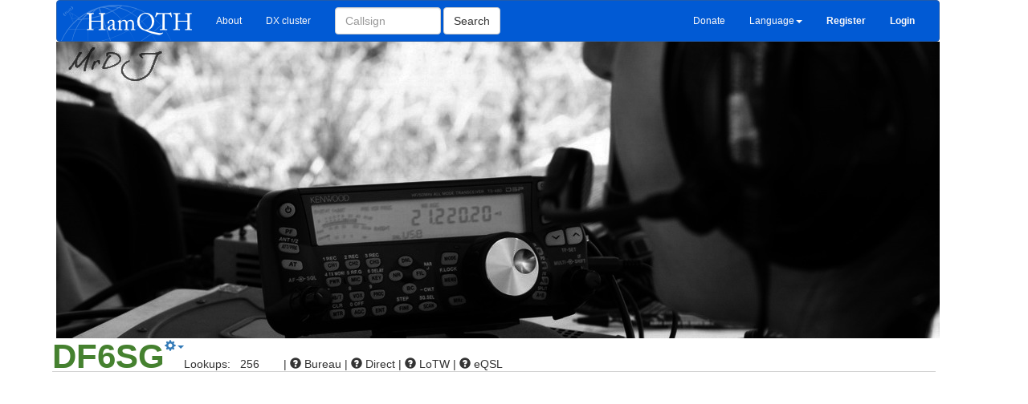

--- FILE ---
content_type: text/html; charset=utf-8
request_url: https://www.google.com/recaptcha/api2/aframe
body_size: 266
content:
<!DOCTYPE HTML><html><head><meta http-equiv="content-type" content="text/html; charset=UTF-8"></head><body><script nonce="pudVsDKdOHaMIa0n5G7Asg">/** Anti-fraud and anti-abuse applications only. See google.com/recaptcha */ try{var clients={'sodar':'https://pagead2.googlesyndication.com/pagead/sodar?'};window.addEventListener("message",function(a){try{if(a.source===window.parent){var b=JSON.parse(a.data);var c=clients[b['id']];if(c){var d=document.createElement('img');d.src=c+b['params']+'&rc='+(localStorage.getItem("rc::a")?sessionStorage.getItem("rc::b"):"");window.document.body.appendChild(d);sessionStorage.setItem("rc::e",parseInt(sessionStorage.getItem("rc::e")||0)+1);localStorage.setItem("rc::h",'1769973793548');}}}catch(b){}});window.parent.postMessage("_grecaptcha_ready", "*");}catch(b){}</script></body></html>

--- FILE ---
content_type: text/css
request_url: https://www.hamqth.com/css/style.css?ver=7
body_size: 1975
content:
/* --------------------------------------
   index.php
   -------------------------------------- */
.index-body{background : white;padding-top: 0px;}
/*.index-form{margin-top:-10px;}*/
.index-input{width:450px;padding:5px;background:#fff;border:1px solid gray;font:100% Arial;color:#999;margin-top:20px;}		  
.index-button{color:black;background:silver;font:100% Arial;border:1px solid gray;padding:5px;}
.index-info{color:grey;font-family:Courier New;font-size:80%;text-decoration:none;padding-top: 20px;}
.index-info a{font-size:100%;text-decoration:none;color:grey;}
.index-info a:hover{text-decoration:none;color:grey;}
.index-info a:visited{text-decoration:none;color:grey;}
#index-lang {font-size: 80%}

.index-footer {font-size: 14px;color:grey;font-family:Courier New;font-size:80%; margin-top: 20px;}
.index-footer a {font-size:100%;text-decoration:none;color:grey;}
.index-footer a:hover{text-decoration:none;color:grey;}
.index-footer a:visited{text-decoration:none;color:grey;}

@media (max-width: 520px) {
    .main-logo {
        margin-right: auto;
        margin-left: auto;
        background-image: url("/images/hamqth_125x125.png");
        height: 170px;
        width: 170px;
    }
}
@media (min-width: 520px) {
    .main-logo {
        margin-right: auto;
        margin-left: auto;
        background-image: url("/images/hamqth533.png");
        height: 127px;
        width: 533px;
    }
}

/* --------------------------------------
   Navbar
   -------------------------------------- */

#searchInput {
    width: 200px;
}
.navbar {
  margin-bottom : 0px;
  max-width: 1100px;
}

.navbar-default {
    font-size : 12px;
    background-color: #015ad4;
    border-color: #215bac;
}
.navbar-default .navbar-brand {
    color: #fcf9f9;
}
.navbar-default .navbar-brand:hover, .navbar-default .navbar-brand:focus {
    color: #fafaff;
}
.navbar-default .navbar-text {
    color: #fcf9f9;
}
.navbar-default .navbar-nav > li > a {
    color: #fcf9f9;
}
.navbar-default .navbar-nav > li > a:hover, .navbar-default .navbar-nav > li > a:focus {
    color: #fafaff;
}
.navbar-default .navbar-nav > .active > a, .navbar-default .navbar-nav > .active > a:hover, .navbar-default .navbar-nav > .active > a:focus {
    color: #fafaff;
    background-color: #215bac;
}
.navbar-default .navbar-nav > .open > a, .navbar-default .navbar-nav > .open > a:hover, .navbar-default .navbar-nav > .open > a:focus {
    color: #fafaff;
    background-color: #215bac;
}
.navbar-default .navbar-toggle {
    border-color: #215bac;
}
.navbar-default .navbar-toggle:hover, .navbar-default .navbar-toggle:focus {
    background-color: #215bac;
}
.navbar-default .navbar-toggle .icon-bar {
    background-color: #fcf9f9;
}
.navbar-default .navbar-collapse,
.navbar-default .navbar-form {
    border-color: #fcf9f9;
}
.navbar-default .navbar-link {
    color: #fcf9f9;
}
.navbar-default .navbar-link:hover {
    color: #fafaff;
}

@media (max-width: 767px) {
    .navbar-default .navbar-nav .open .dropdown-menu > li > a {
        color: #fcf9f9;
    
    }
    .navbar-default .navbar-nav .open .dropdown-menu > li > a:hover, .navbar-default .navbar-nav .open .dropdown-menu > li > a:focus {
        color: #fafaff;
    
    }
    .navbar-default .navbar-nav .open .dropdown-menu > .active > a, .navbar-default .navbar-nav .open .dropdown-menu > .active > a:hover, .navbar-default .navbar-nav .open .dropdown-menu > .active > a:focus {
        color: #fafaff;
    
    }
    .navbar-brand {
        text-align : center !important;
    }
}

#logo {
    margin-top: -10px;
    margin-left: -10px;
}

#adminForDesc {
    padding-left: 20px;
    font-weight: bold;
}

#adminForItem {
    padding-left: 25px;    
}

#adsence {
    position: absolute;
    z-index: 1000;
    width : 1000;
}

/* --------------------------------------
   View canvas
   -------------------------------------- */
h1 {
    color : #45812F !important;
    font-size: 25px;
}

h2 {
    color : #45812F !important;
    font-size: 20px;    
}

h3 {
    color : #45812F !important;
    font-size: 17px;    
}

h5 {
    font-size: 14px;
}

h5 a {
    color : #45812F !important;
    text-decoration: none;
}

h5 a:hover {
    color : #45812F !important;
    text-decoration: none;
}

h5 a:visited {
    color : #45812F !important;
    text-decoration: none;
}

/* --------------------------------------
   View canvas
   -------------------------------------- */

.view-canvas {
    border-top : 0px solid rgba(210, 210, 210, 1);
    border-bottom : 1px solid rgba(210, 210, 210, 1);
    margin-left: 0px;
    margin-bottom: 0px;
    margin-top: 0px;
    padding-top: 0px;
}


/* -------------------------------------
    Container
   ------------------------------------- */

#main {
    max-width: 1400px;
}

#headerH1 {
    border-bottom : 1px solid rgba(210, 210, 210, 1);
    margin-top : -10px;
    padding-bottom: 0px;
    margin-bottom: 15px;
}

#pageContainer {
    font-size: 12px;
}

#editInfoDesc {
    margin-top: 7px;
}

#editColorPicker {
    margin-top: 10px;
}

#cnvPicture {
    border : 1px solid gray;
    margin-left: 14px;
}

/* -------------------------------------
    TOP menu
   ------------------------------------- */

#callMenu {
    height : 42px;
    border-bottom : 1px solid rgba(210, 210, 210, 1);
    margin-left: 10px;
    padding: 0px;
    max-width: 1100px;    
}


#callUtilsMenu {
    margin-left: 5px;
    padding-left: 0px;
}

#callUtilsMenu li {  
  float: left;
  display: inline;
  list-style-type: none;
  text-align: center;
}

#callH1 {
    margin: 0px;
    padding: 0px;
    color : #45812F !important;
    font-weight: bold;    
    font-size: 42px;    
}

#lookups {
    margin-right: 30px;
    margin-top: 22px;
}

#qslInfo {
    margin-top: 22px;   
}


/* -------------------------------------
    Callsign information
   ------------------------------------- */

#callInfo {
    padding-top: 10px;
}

.infoDesc {
    font-weight: bold;
    padding-right: 10px;
}

#loginForm {
    margin-bottom: 10px;
    margin-top: 25px;
}

#loginForm input {
    margin: 10px;
}

#loginForm button {
    margin: 10px;
}

#loginForm h1 {
    color : #45812F !important;    
}

#loginRegister{
    margin-bottom: 50px;
}

#aboutme {
    min-height: 850px;
}

#mapdata {
    min-height : 850px;
    margin-left: 17px;
    margin-top: 10px;
}

.notFoundTable td {
    padding-right: 10px;
}

/* --------------------------------------
   Registration
   -------------------------------------- */
#btnRegister {
    margin-top: 20px;
}

/* --------------------------------------
    EditCountryInfo
   -------------------------------------- */

#editCountryInfoDesc {
    margin-top: 6px;
}

/* --------------------------------------
    EditProfileImage
   -------------------------------------- */
#imagePreview {
    margin-right: 10px;
    max-height  : 200px;
    max-width   : 200px;    
}

/* --------------------------------------
    EditProfileImage
   -------------------------------------- */

#callsignLink {
    text-decoration: dotted;    
}

/* --------------------------------------
   Modify profile
   -------------------------------------- */

#imageBorder {
    border: 1px solid #008000;
}

/* --------------------------------------
   DX cluster
   -------------------------------------- */
#spot_search {
    min-height: 300px;
    
}

#spot_result {
    min-height: 300px;

}

#spotted_me {
    min-height: 300px;
}

#spot_data {
    min-height: 300px;
}

#callsignLink {
    text-decoration: underline;
}

#clusterFilter {
    font-size:12px;
}

#solarData {
    font-size: 12px;
    margin-top : 35px;
}

.rbn40 { color: #000000; font-weight:900}
.rbn30 { color: #444444; font-weight:bold}
.rbn20 { color: #000000; }
.rbn10 { color: #444444; }
.rbn00 { color: #888888; }

/* --------------------------------------
   Footer
   -------------------------------------- */

footer {
    background: none repeat scroll 0% 0% #333;
    color: #EEE;
    font-size: 11px;
    padding: 5px;
    margin-top: 20px;
    max-width: 1100px;
}

footer a {
    color : white;
    font-weight: bold;
}

footer a:hover {
    color : white;
    font-weight: bold;
}

footer a:visited {
    color : white;
    font-weight: bold;   
}

/* --------------------------------------
   Resolution specific
   -------------------------------------- */

/* Portrait & landscape phone */
@media (max-width: 480px) {
    #callH1 {
        font-size: 22px;    
    }

    #lookups {
        font-size: 10px;
        margin-top: 10px;
    }

    #qslInfo {
        font-size: 10px;
        margin-top: 10px;
    }
}   

@media (max-width: 785px) {
    
    #lookups {
        padding-top: 18px;
        font-size: 10px;
        margin-top: 10px;
    }

}

@media (max-width: 650px) {
    
    #qslInfo {
        padding-top: 13px;
        font-size: 12px;
        margin-top: 12px;
    }

}

@media (max-width: 560px) {
    
    #qslInfo {
        padding-top: 18px;
        font-size: 10px;
        margin-top: 10px;
    }

}


/* Landscape phone to portrait tablet */
@media (max-width: 768px) {
}

/* Large desktop */
@media (min-width: 1200px) {
    
}

@media (max-width: 1371px) {
    #ads {
        display: none;
    } 
}
@media (min-width: 1372px) {
    #ads {
        display  : inline !important;
        height   : 600px;
        position : absolute; 
        z-index  : 1000;
    } 
}

#backgoundImage {
    height:370px; 
    max-width:1100px; 
    margin : 0px; 
    padding:0px;    
}

.fucking-eu-cookies.fucking-priority {
    position: fixed;
    left: 0;
    bottom: 0;
    width: 100%;
    background-color: #2F2F2F;
    box-sizing: border-box;
}

h4 {
    color : #45812F !important;
}
#utcTime {
    margin-top: 30px;
    font-weight: bold;
    /*font-size: 150%;*/
}

#lostPassForm {
    padding-bottom: 100px;
}

#newPassForm {
    padding-bottom: 100px;
}

#managedBy {
    margin-left: 20px;
}

#oqrs {
    text-decoration: none;
}